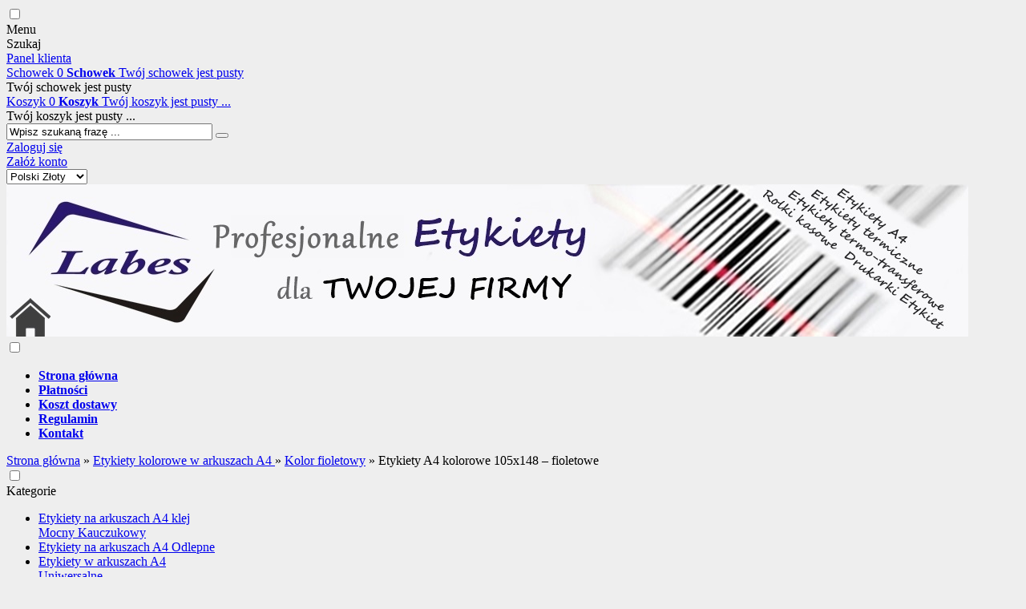

--- FILE ---
content_type: text/html; charset=utf-8
request_url: https://www.labes.pl/etykiety-a4-kolorowe-105x148-fioletowe-p-951.html
body_size: 10212
content:
<!DOCTYPE HTML>
<html lang="pl">
<head>
    <meta charset="utf-8" />
    <title>Etykiety A4 kolorowe 105x148 – fioletowe</title>
    <meta name="keywords" content="Etykiety A4 kolorowe 105x148 – fioletowe" />
    <meta name="description" content="Etykiety A4 fioletowe rozmiar - 105 x 148 mm Typ drukarki: Laserowa, Kolorowa Laserowa, Atramentowa, Kopiarka Zastosowanie: Uniwersalne, Adresowanie, Organizowanie, Znakowanie Rodzaj kleju: Trwały Kolor: fioletowy matowy Wymiar etykiety: 105 x 148 mm" />
    <meta name="robots" content="index,follow" />  
    
    <meta name="viewport" content="width=device-width, initial-scale=1.0" />

    <meta property="og:title" content="Etykiety A4 kolorowe 105x148 – fioletowe" />
<meta property="og:description" content="Etykiety A4 fioletowe rozmiar - 105 x 148 mm Typ drukarki: Laserowa, Kolorowa Laserowa, Atramentowa, Kopiarka Zastosowanie: Uniwersalne, Adresowanie, Organizowanie, Znakowanie Rodzaj kleju: Trwały Kolor: fioletowy matowy Wymiar etykiety: 105 x 148 mm" />
<meta property="og:type" content="product" />
<meta property="og:url" content="https://www.labes.pl/etykiety-a4-kolorowe-105x148-fioletowe-p-951.html" />
<meta property="og:image" content="https://www.labes.pl/images/A4/105x148/watermark/wpx_b9e9cc379ad16cb0e3060ed23059526b.JPG" />
<meta property="product:price:amount" content="43.57" />
<meta property="product:price:currency" content="PLN" />
<meta property="product:availability" content="in stock" />
<meta property="product:condition" content="new" />
<meta property="product:retailer_item_id" content="951" />


    <base href="https://www.labes.pl" />	

    <link rel="stylesheet" type="text/css" href="cache/Cache_CssSzablonPodstrony.css" />
    
    <script src="javascript/jquery.js"></script>
    <script src="javascript/skrypty.php"></script>    

    
    
    
    <script src="javascript/produkt.php"></script>
    
    <meta name="google-site-verification" content="google-site-verification=iDo91AqZ_plT5flA3WZmuu4FM4AxufkEJLBGbtaMhLA" />

    <script>
(function(i,s,o,g,r,a,m){i['GoogleAnalyticsObject']=r;i[r]=i[r]||function(){(i[r].q=i[r].q||[]).push(arguments)},i[r].l=1*new Date();a=s.createElement(o),m=s.getElementsByTagName(o)[0];a.async=1;a.src=g;m.parentNode.insertBefore(a,m)})(window,document,'script','//www.google-analytics.com/analytics.js','ga');
ga('create', 'UA-28355913-1', 'auto');
ga('require', 'displayfeatures');
ga('send', 'pageview');
</script>

    
    
    <link rel="canonical" href="https://www.labes.pl/etykiety-a4-kolorowe-105x148-fioletowe-p-951.html" />
    
    
    
    
    
    
    
    
    
    
    
    <style>#LewaKolumna{width:270px} #SrodekKolumna{width:calc(100% - 270px)} @media only screen and (min-width:1600px){#Strona,.Strona{width:1500px} }</style>
    
</head>

<body style="background:#eeeeee">


<div class="CalaStrona">

    
    
    
    <div class="SklepNaglowek">
      
        <div class="Strona">
        
            <div class="SzybkieLinki SzybkieLinkiBrak">
        
                
                
            </div>

            <div class="SzukanieKoszyk">
            
                <div class="NawigacjaSzukanie">
                
                    <input class="SzukajMenuCheckbox CheckboxNawigacja" type="checkbox" id="SzukajMenuCheckbox" />
                            
                    <div class="IkonyNawigacja">

                        <div class="MenuNaglowek IkonaNawigacjiMenu" id="IkonaWysuwaniaMenu">
                        
                            <label class="SzukajMenuLabel" for="MenuMobilneCheckbox"> 
                        
                                <span class="IkonaNaglowek">
                                
                                    <span class="PozycjaIkonka" title="Menu">Menu</span>

                                </span>

                            </label>
                        
                        </div>
                                  
                        <div class="SzukajNaglowek IkonaNawigacjiMenu">

                            <label class="SzukajMenuLabel" for="SzukajMenuCheckbox">                
                        
                                <span class="IkonaNaglowek">
                                
                                    <span class="PozycjaIkonka" title="Szukaj">Szukaj</span>

                                </span>

                            </label>
                        
                        </div>
                        
                                                        
                            <div class="LogowanieNaglowek IkonaNawigacjiMenu">
                            
                                <a href="https://www.labes.pl/panel-klienta.html" rel="nofollow" class="IkonaNaglowek">
                                
                                    <span class="PozycjaIkonka" title="Panel klienta">Panel klienta</span>
                                    
                                </a>

                            </div>
                                
                         
                        
                                            
                                            
                        <div id="Schowek" class="IkonaNawigacjiMenu">

                            <a class="SchowekNaglowek IkonaNaglowek" href="https://www.labes.pl/schowek.html">
                            
                                <span class="PozycjaIkonka" title="Schowek">Schowek</span>
                                
                                <span class="PozycjaIlosc">0</span>
                                
                                <span class="ZawartoscSchowka">
                                
                                    <strong>Schowek</strong>
                                    
                                                                        
                                    Twój schowek jest pusty
                                    
                                                                        
                                </span>
                                    
                            </a>
                            
                            <div class="SchowekRozwijany">
                            
                                <div class="RozwinietaWersja">
    
              <div class="PustyKoszykSchowek">Twój schowek jest pusty</div>
        
          </div>

                            </div> 
                            
                        </div>  

                               

                        <div id="Koszyk" class="IkonaNawigacjiMenu">

                            <a class="KoszykNaglowek IkonaNaglowek" href="https://www.labes.pl/koszyk.html">
                                
                                <span class="PozycjaIkonka" title="Koszyk">Koszyk</span>
                                
                                <span class="PozycjaIlosc">0</span>

                                <span class="ZawartoscKoszyka">
                                
                                    <strong>Koszyk</strong>
                                    
                                                                        
                                    Twój koszyk jest pusty ...
                                    
                                                                        
                                </span>
                            
                            </a>

                            <div class="KoszykRozwijany">
                            
                                <div class="RozwinietaWersja">
 
            <div class="PustyKoszykSchowek">Twój koszyk jest pusty ...</div>
        
          </div>

                            </div>                      

                        </div>        

                    </div>

                    <form onsubmit="return sprSzukaj(this,'InSzukaj')" method="post" action="szukaj.html" class="Wyszukiwanie">
                    
                        <div class="KontenterWyszukiwania">
                    
                            <div class="RamkaSzukania">
                                                                
                                <input id="InSzukaj" type="text" name="szukaj" size="30" value="Wpisz szukaną frazę ..." />
                                <button id="ButSzukaj" type="submit"></button>
                                <input type="hidden" name="postget" value="tak" />
                        
                                <div class="cl"></div>
                                
                                <div id="Podpowiedzi"></div>
                        
                            </div>

                        </div>

                    </form> 

                </div>
                
                <div class="KontaktWalutaJezyk">
                    
                    
                    <div class="KontoJezykWaluta">
                    
                                        
                                                
                            <div class="NaglowekKonto"> 
                        
                                <div><a href="https://www.labes.pl/logowanie.html" rel="nofollow">Zaloguj się</a></div>
                                <div><a href="https://www.labes.pl/rejestracja.html" rel="nofollow">Załóż konto</a></div>
                                
                            </div>
                            
                                            
                                                
                        <div class="NaglowekZmianaJezykaWaluty">
                        
                                                        
                                                        
                            <div class="ZmianaWaluty">
                    
                                <div><select name="waluta" id="WybierzWalute" aria-label="Waluta"><option value="1" selected="selected">Polski Złoty</option><option value="2">Euro</option><option value="3">Dolar</option><option value="4">Funt brytyjski</option></select></div>
                                              
                            </div>     

                                                    
                        </div>
                        
                                                
                    </div>

                </div>

            </div>
            
            <div class="Logo">
            
                <a id="LinkLogo" href="https://www.labes.pl"><img class="no-lazy" src="images/naglowki/Baner Labes.jpg" width="1200" height="190" alt="Labes" /></a>
                
            </div>
            
        </div>

    </div>

    <input class="MenuMobilneCheckbox CheckboxNawigacja" type="checkbox" id="MenuMobilneCheckbox" />
    
    <div class="GorneMenuKontener">

        <div class="GorneMenuTlo">

            <div class="Strona">

                <label for="MenuMobilneCheckbox" id="IkonaZwinieciaMenu" aria-label="Zamknij"></label>
                <div class="TloZwinieciaMenu" onclick="$('#MenuMobilneCheckbox').prop('checked', !$('#MenuMobilneCheckbox').prop('checked'))"></div>

                <div class="GorneMenu">
                
                    <ul class="GlowneGorneMenu" role="menubar"><li role="menuitem"><div><a  href="https://www.labes.pl/"><b data-hover="Strona główna">Strona główna</b></a></div></li><li data-id="1" id="MenuPozycja-1" role="menuitem"><div><a    href="https://www.labes.pl/platnosci-pm-19.html"><b data-hover="Płatności">Płatności</b></a></div></li><li data-id="2" id="MenuPozycja-2" role="menuitem"><div><a    href="https://www.labes.pl/koszt-dostawy-pm-30.html"><b data-hover="Koszt dostawy">Koszt dostawy</b></a></div></li><li data-id="3" id="MenuPozycja-3" role="menuitem"><div><a    href="https://www.labes.pl/regulamin-pm-11.html"><b data-hover="Regulamin">Regulamin</b></a></div></li><li data-id="4" id="MenuPozycja-4" role="menuitem"><div><a  href="https://www.labes.pl/kontakt-f-1.html"><b data-hover="Kontakt">Kontakt</b></a></div></li></ul>
                    
                </div>
                
            </div>
            
        </div>
        
    </div>
            
    

    <div class="Strona">

        <div id="Nawigacja" itemscope itemtype="http://schema.org/BreadcrumbList">
        
            <span itemprop="itemListElement" itemscope itemtype="http://schema.org/ListItem"><a href="https://www.labes.pl" class="NawigacjaLink" itemprop="item"><span itemprop="name">Strona główna</span></a><meta itemprop="position" content="1" /></span><span class="Nawigacja"> » </span><span itemprop="itemListElement" itemscope itemtype="http://schema.org/ListItem"><a href="https://www.labes.pl/etykiety-kolorowe-w-arkuszach-a4-c-4.html" class="NawigacjaLink" itemprop="item"><span itemprop="name">Etykiety kolorowe w arkuszach A4 </span></a><meta itemprop="position" content="2" /></span><span class="Nawigacja"> » </span><span itemprop="itemListElement" itemscope itemtype="http://schema.org/ListItem"><a href="https://www.labes.pl/kolor-fioletowy-c-20.html" class="NawigacjaLink" itemprop="item"><span itemprop="name">Kolor fioletowy</span></a><meta itemprop="position" content="3" /></span><span class="Nawigacja"> » </span><span class="OstatniaNawigacja"><span itemprop="name">Etykiety A4 kolorowe 105x148 – fioletowe</span><meta itemprop="position" content="4" /></span>
            
        </div>

    </div>    

    

    <div class="cl"></div>

    
        <div class="Strona">
        
    
        <div class="KolumnyKontener">

                        
            <div id="LewaKolumna">
            
                <div class="LewaKolumnaPrzerwa">
            
                    



<div class="CalyBoxKategorie">

    <input class="CheckboxNawigacja CheckboxNawigacja" type="checkbox" id="CalyBoxCheckbox-75" />

        
        <div class="BoxNaglowekKategorie">
        
            <label for="CalyBoxCheckbox-75"> 
            
                Kategorie
                
            </label>
            
        </div>
        
    
    

    <div class="BoxKategorie BoxZawartosc">
    
        <div class="BoxOdstep">
        
            <ul><li><div><a href="https://www.labes.pl/etykiety-na-arkuszach-a4-klej-mocny-kauczukowy-c-21.html">Etykiety na arkuszach A4 klej Mocny Kauczukowy</a></div></li>
<li><div><a href="https://www.labes.pl/etykiety-na-arkuszach-a4-odlepne-c-18.html">Etykiety na arkuszach A4 Odlepne</a></div></li>
<li><div><a href="https://www.labes.pl/etykiety-w-arkuszach-a4-uniwersalne-c-2.html">Etykiety w arkuszach A4 Uniwersalne</a></div></li>
<li><div><a href="https://www.labes.pl/etykiety-w-arkuszach-a4-do-drukarek-atramentowych-polysk-c-3.html">Etykiety w arkuszach A4 do drukarek atramentowych POŁYSK</a></div></li>
<li><div><a class="Aktywna" href="https://www.labes.pl/etykiety-kolorowe-w-arkuszach-a4-c-4.html">Etykiety kolorowe w arkuszach A4 </a></div><ul><li><div><a href="https://www.labes.pl/kolor-zolty-fluor-c-13.html">Kolor żółty FLUOR</a></div></li>
<li><div><a href="https://www.labes.pl/kolor-zielony-fluor-c-14.html">Kolor zielony FLUOR</a></div></li>
<li><div><a href="https://www.labes.pl/kolor-rozowy-fluor-c-19.html">Kolor różowy FLUOR</a></div></li>
<li><div><a href="https://www.labes.pl/kolor-pomaranczowy-fluor-c-15.html">Kolor pomarańczowy FLUOR</a></div></li>
<li><div><a href="https://www.labes.pl/kolor-czerwony-fluor-c-12.html">Kolor czerwony FLUOR</a></div></li>
<li><div><a href="https://www.labes.pl/kolor-niebieski-c-16.html">Kolor niebieski</a></div></li>
<li><div><a class="Aktywna" href="https://www.labes.pl/kolor-fioletowy-c-20.html">Kolor fioletowy</a></div></li>
</ul></li>
<li><div><a href="https://www.labes.pl/etykiety-termiczne-c-5.html">Etykiety termiczne</a></div></li>
<li><div><a href="https://www.labes.pl/etykiety-termiczne-klej-usuwalny-c-11.html">Etykiety termiczne Klej usuwalny</a></div></li>
<li><div><a href="https://www.labes.pl/etykiety-termiczne-kolorowe-c-22.html">Etykiety termiczne KOLOROWE</a></div></li>
<li><div><a href="https://www.labes.pl/etykiety-termo-transferowe-c-6.html">Etykiety termo-transferowe</a></div></li>
<li><div><a href="https://www.labes.pl/etykiety-termo-transferowe-kolorowe-c-23.html">Etykiety termo-transferowe KOLOROWE</a></div></li>
<li><div><a href="https://www.labes.pl/tasmy-termo-transferowe-c-17.html">Taśmy termo-transferowe</a></div></li>
<li><div><a href="https://www.labes.pl/etykiety-do-drukarek-atramentowych-c-9.html">Etykiety do drukarek Atramentowych</a></div></li>
<li><div><a href="https://www.labes.pl/etykiety-foliowe-c-10.html">Etykiety foliowe</a></div></li>
<li><div><a href="https://www.labes.pl/rolki-kasowe-c-7.html">Rolki kasowe</a></div></li>
<li><a  href="https://www.labes.pl/nowosci.html">Nowości</a></li><li><a  href="https://www.labes.pl/promocje.html">Promocje</a></li><li><a  href="https://www.labes.pl/polecane.html">Produkty polecane</a></li><li><a  href="https://www.labes.pl/hity.html">Hity w naszym sklepie</a></li></ul>
            
        </div>
        
    </div>
    
</div>

<div class="CalyBox">
  
    

    <input class="CheckboxNawigacja CheckboxNawigacja" type="checkbox" id="CalyBoxCheckbox-79" />

        
        <div class="BoxNaglowek">
        
            <label for="CalyBoxCheckbox-79"> 
            
                Dostępne metody płatności
                
            </label>
            
        </div>
        
    
    

    <div class="BoxTresc BoxZawartosc">
    
        <div class="BoxOdstep">
        
            <div class="FormatEdytor"><div style="text-align:center"><img loading="lazy" alt="alt" height="70" src="/images/platnosci/blik.png" width="150" /></div><div style="clear:both"></div></div>
            
        </div>
        
    </div>
    
</div>

<div class="CalyBox">
  
    

    <input class="CheckboxNawigacja CheckboxNawigacja" type="checkbox" id="CalyBoxCheckbox-80" />

    
    

    <div class="BoxTresc BoxZawartosc">
    
        <div class="BoxOdstep">
        
            <div class="FormatEdytor"><div style="text-align:center"><img loading="lazy" alt="alt" height="73" src="/images/platnosci/imoje.png" width="150" /></div><div style="clear:both"></div></div>
            
        </div>
        
    </div>
    
</div>

<div class="CalyBox">
  
    

    <input class="CheckboxNawigacja CheckboxNawigacja" type="checkbox" id="CalyBoxCheckbox-84" />

    
    

    <div class="BoxTresc BoxZawartosc">
    
        <div class="BoxOdstep">
        
            <div class="FormatEdytor"><div style="text-align:center"><img loading="lazy" alt="alt" height="58" src="/images/platnosci/przelewy24.png" width="150" /></div>
 <div style="clear:both"></div></div>
            
        </div>
        
    </div>
    
</div>

<div class="CalyBox">
  
    

    <input class="CheckboxNawigacja CheckboxNawigacja" type="checkbox" id="CalyBoxCheckbox-82" />

    
    

    <div class="BoxTresc BoxZawartosc">
    
        <div class="BoxOdstep">
        
            <div class="FormatEdytor"><div style="text-align:center"><img loading="lazy" alt="alt" height="40" src="/images/platnosci/paypal.png" width="150" /></div>
 <div style="clear:both"></div></div>
            
        </div>
        
    </div>
    
</div>

<div class="CalyBox">
  
    

    <input class="CheckboxNawigacja CheckboxNawigacja" type="checkbox" id="CalyBoxCheckbox-83" />

    
    

    <div class="BoxTresc BoxZawartosc">
    
        <div class="BoxOdstep">
        
            <div class="FormatEdytor"><div style="text-align:center"><img loading="lazy" alt="alt" height="57" src="/images/platnosci/paypo.png" width="227" /></div>
 <div style="clear:both"></div></div>
            
        </div>
        
    </div>
    
</div>
                    
                </div>
                
            </div>
            
                                
            
            <div id="SrodekKolumna">
            
                

                





<div id="fb-root"></div><script>(function(d, s, id) { var js, fjs = d.getElementsByTagName(s)[0]; if (d.getElementById(id)) return; js = d.createElement(s); js.id = id; js.src = "https://connect.facebook.net/pl_PL/all.js#xfbml=1&version=v2.8"; fjs.parentNode.insertBefore(js, fjs); }(document, 'script', 'facebook-jssdk'));</script>




<section id="RamkaProduktu" itemscope itemtype="https://schema.org/Product">

    <div id="KartaProduktu">
    
        

        <div id="ZdjeciaProduktu" style="width:410px">
        
            <div class="ZdjeciaKontener" style="width:350px">
            
                

                <div id="ZdjeciaDuze">
                
                    <a data-jbox-image="galeria" id="DuzeFoto1" class="PodmianaFotoCech" href="https://www.labes.pl/images/A4/105x148/watermark/wpx_b9e9cc379ad16cb0e3060ed23059526b.JPG" title="Etykiety A4 kolorowe 105x148 – fioletowe" data-caption="Etykiety A4 kolorowe 105x148 – fioletowe"><img src="images/A4/105x148/watermark/350wpx_b9e9cc379ad16cb0e3060ed23059526b.JPG" width="350" height="350" itemprop="image" data-zoom-image="images/A4/105x148/watermark/wpx_b9e9cc379ad16cb0e3060ed23059526b.JPG" class="FotoZoom no-lazy" alt="Etykiety A4 kolorowe 105x148 – fioletowe" title="Etykiety A4 kolorowe 105x148 – fioletowe" /></a><a data-jbox-image="galeria" id="DuzeFoto2" href="https://www.labes.pl/images/A4/watermark/wpx_4e84d44f75a44a3b77d29dd32e996e1b.png" title="Etykiety A4 kolorowe 105x148 – fioletowe" data-caption="Etykiety A4 kolorowe 105x148 – fioletowe"><img loading="lazy" src="images/A4/watermark/350wpx_4e84d44f75a44a3b77d29dd32e996e1b.png" width="350" height="350" itemprop="image" data-zoom-image="images/A4/watermark/wpx_4e84d44f75a44a3b77d29dd32e996e1b.png" class="FotoZoom" alt="Etykiety A4 kolorowe 105x148 – fioletowe" title="Etykiety A4 kolorowe 105x148 – fioletowe" /></a><a data-jbox-image="galeria" id="DuzeFoto3" href="https://www.labes.pl/images/A4/watermark/wpx_da113534c7a0b79dc15c12e12a0de82e.png" title="Etykiety A4 kolorowe 105x148 – fioletowe" data-caption="Etykiety A4 kolorowe 105x148 – fioletowe"><img loading="lazy" src="images/A4/watermark/350wpx_da113534c7a0b79dc15c12e12a0de82e.png" width="350" height="350" itemprop="image" data-zoom-image="images/A4/watermark/wpx_da113534c7a0b79dc15c12e12a0de82e.png" class="FotoZoom" alt="Etykiety A4 kolorowe 105x148 – fioletowe" title="Etykiety A4 kolorowe 105x148 – fioletowe" /></a>
                        
                </div>
                
                
                
                <div class="DodatkoweZdjecia">    
                            
                    <div><img src="images/A4/105x148/watermark/90wpx_b9e9cc379ad16cb0e3060ed23059526b.JPG" width="90" height="90" id="Foto1" class="PodmianaFotoCechMini no-lazy" alt="Etykiety A4 kolorowe 105x148 – fioletowe" title="Etykiety A4 kolorowe 105x148 – fioletowe" /></div><div><img loading="lazy" src="images/A4/watermark/90wpx_4e84d44f75a44a3b77d29dd32e996e1b.png" width="90" height="90" id="Foto2" alt="Etykiety A4 kolorowe 105x148 – fioletowe" title="Etykiety A4 kolorowe 105x148 – fioletowe" /></div><div><img loading="lazy" src="images/A4/watermark/90wpx_da113534c7a0b79dc15c12e12a0de82e.png" width="90" height="90" id="Foto3" alt="Etykiety A4 kolorowe 105x148 – fioletowe" title="Etykiety A4 kolorowe 105x148 – fioletowe" /></div>
                    
                </div>
                
            </div>
            
        </div>
        
        <div id="InformacjeProduktu" style="width:calc(100% - 410px)">
        
            
        
            <div class="Ikonki">
                
            </div>
            
            
        
            <div class="NazwaProducent">
            
                <h1 itemprop="name">Etykiety A4 kolorowe 105x148 – fioletowe</h1>
                
                <meta itemprop="productID" content="951" />
                
                            
            </div>

            
            

            
            
                            
            
            
                        
             
            
            
                        
                        
            
            

            <div class="ListaOpisy">

                                
                        

                                
                            
                <p id="NrKatalogowy" class="TbPoz">
                    <span>Numer katalogowy:</span> <strong itemprop="mpn">EA4105x148fioletowe</strong>
                </p>
                                
                
                  
                <p id="StanMagazynowy" class="TbPoz">
                    <span>Stan magazynowy:</span> <strong><span class="MagazynIlosc" style="--ilosc: 5.0;"></span></strong>
                </p>
                                
                                
                 
                
                 

                 

                                 
                
                
                
                
                
                                        
                    <p id="poleDodatkowe_2" class="TbPoz TbPozPoleDodatkowe">
                        <span class="TbPozPoleDodatkoweNazwa">W opakowaniu:</span> <strong>100 Arkuszy</strong>
                    </p>
                    
                                        
                
            </div>
            
            
            
            <form action="/" method="post" id="FormKartaProduktu" class="cmxform" autocomplete="off" > 
            
                
            
                      
                
                
                
                
                 

                                
                    <div class="SekcjaCen">
                        <div class="CenyProduktu" itemprop="offers" itemscope itemtype="https://schema.org/Offer">
                        
                                                        
                            
                            
                            

                                                        
                                <p id="CenaGlownaProduktuBrutto" >
                                    Cena brutto: <strong><span itemprop="price" content="43.57">43,57 zł</span></strong> 
                                </p>
                                
                                <p id="CenaGlownaProduktuNetto">
                                    Cena netto: <strong>35,42 zł</strong>
                                </p>     
                                
                            
                                                        
                            <p id="CenaKaucja" style="display:none">
                            
                                + kaucja <strong></strong>
                                
                            </p>                            
                            
                            
                            
                            
                                               
                            
                            
                            
                                                        
                            
                            
                                     

                            <div id="ProduktZegar" style="display:none">
                            
                                <div class="Odliczanie"><span id="sekundy_karta_951"></span>pozostało tylko do końca promocji !!</div>
                                

                            </div>

                            
                            
                                                        
                             
                            
                                                        
            
                            
                            <div id="PlatnosciRatalne"></div>
                            
                            
                            
                            <meta itemprop="priceCurrency" content="PLN" />
                            <meta itemprop="availability" content="https://schema.org/InStock" />
                            <meta itemprop="itemCondition" content="NewCondition" />
                            <meta itemprop="url" content="https://www.labes.pl/etykiety-a4-kolorowe-105x148-fioletowe-p-951.html" />
                            <meta itemprop="priceValidUntil" content="2080-01-01" />
                            <div itemprop="hasMerchantReturnPolicy" itemtype="https://schema.org/MerchantReturnPolicy" itemscope>
  <meta itemprop="applicableCountry" content="PL" />
  <meta itemprop="returnPolicyCategory" content="https://schema.org/MerchantReturnFiniteReturnWindow" />
  <meta itemprop="merchantReturnDays" content="14" />
  <meta itemprop="returnMethod" content="https://schema.org/ReturnByMail" />
  <meta itemprop="returnFees" content="https://schema.org/FreeReturn" />
</div>

                            <div itemprop="shippingDetails" itemtype="https://schema.org/OfferShippingDetails" itemscope>
  <div itemprop="shippingDestination" itemtype="https://schema.org/DefinedRegion" itemscope>
    <meta itemprop="addressCountry" content="PL" />
  </div>
  <div itemprop="deliveryTime" itemtype="https://schema.org/ShippingDeliveryTime" itemscope>
     <div itemprop="handlingTime" itemtype="https://schema.org/QuantitativeValue" itemscope>
        <meta itemprop="unitCode" content="d" />
        <meta itemprop="minValue" content="1" />
        <meta itemprop="maxValue" content="10" />
     </div>
     <div itemprop="transitTime" itemtype="https://schema.org/QuantitativeValue" itemscope>
        <meta itemprop="unitCode" content="d" />
        <meta itemprop="minValue" content="1" />
        <meta itemprop="maxValue" content="3" />
     </div>
  </div>
</div>

                            <meta itemprop="shipsFromCountry" content="PL" />
                            
                                                        
                            <div itemprop="weight" itemscope itemtype="https://schema.org/QuantitativeValue">
                              <meta itemprop="value" content="1.0000" />
                              <meta itemprop="unitCode" content="KGM" />
                            </div>        
                            
                                                        
                        </div>

                        
                        
                        <div class="Przyciski">

                            <div id="PrzyciskKupowania" >
                            
                                <div class="PrzyciskIlosc">
                                
                                    <div class="PoleIlosciKoszyka">Ilość:<div class="PoleIlosc"><span class="minus">-</span><input type="number" lang="en_EN" pattern="[0-9]+([\.][0-9]+)?" step="1" id="ilosc_11753_951" value="1" min="1" onchange="SprIlosc(this,1,1,'11753_951','0')" name="ilosc" aria-label="Ilość" /><span class="plus">+</span></div>szt.</div>

                                    <div class="PolePrzyciskiKoszyka"><span class="DoKoszykaKartaProduktu" role="button" tabindex="0" onclick="return DoKoszyka('11753_951','dodaj',0,0)" aria-label="Dodaj do koszyka Etykiety A4 kolorowe 105x148 – fioletowe" title="Dodaj do koszyka Etykiety A4 kolorowe 105x148 – fioletowe">Dodaj do koszyka</span></div>
                                
                                </div>
                                
                                
                                                                
                                                                
                                
                                
                                
                                <p id="ZakupPrzezAllegro">
                                
                                    
                                    
                                </p>

                            </div>
                            
                            
                            
                            <p id="InfoNiedostepny" class="miganieSek" style="display:none">
                            
                                <span class="Info">Chwilowo niedostępny</span>
                                
                                                                
                            </p>
                            
                            
                            
                            <p id="PrzyciskSchowek" class="KartaSchowekDoDodania">
                                <span class="ToolTip" onclick="DoSchowka(951)" title="dodaj do schowka">dodaj do schowka</span>
                            </p>
                            
                        </div>
                        
                    </div>

                                
                
                
                                
                
                
                <div>
                    <input id="InputCenaKoncowaBrutto" value="43.57" type="hidden" />
                    <input id="InputWybraneCechy_11753_951" value="" type="hidden" />
                    <input id="CenaPunkty" value="0" type="hidden" />
                    <input id="parametry" value="11753_951;43.57;35.42;;0.00" type="hidden" />                    
                    <input id="parametryLukas" value="" type="hidden" />
                    <input id="parametrySantander" value="" type="hidden" />
                    <input id="parametryMbank" value="" type="hidden" />
                    <input id="parametryComfino" value="" type="hidden" />
                    <input id="parametryIleasing" value="" type="hidden" />
                    <input id="parametryIraty" value="" type="hidden" />
                    <input id="parametryLeaselink" value="" type="hidden" />
                    <input id="parametryPayURaty" value="" type="hidden" />
                    <input id="parametryBgz" value="" type="hidden" />
                </div>
                
            </form>

            
            
            <div style="display:none">
            
                <p id="InformacjaPunkty" class="InformacjaOk">
                    
                </p>
                
            </div>
            
            
            
                        
            

                        
            
                               
        </div>

    </div>
    
    
    
        
    
        <ul id="PodzielSie">            
                        <li><a class="wykop" href="https://www.wykop.pl/dodaj/link/?url=https%3A%2F%2Fwww.labes.pl%2Fetykiety-a4-kolorowe-105x148-fioletowe-p-951.html&amp;title=Etykiety+A4+kolorowe+105x148+%E2%80%93+fioletowe" rel="nofollow" title="Poinformuj o tym produkcie na Wykop.pl"></a></li> 
                                    <li><a class="linkedin" href="https://www.linkedin.com/shareArticle?mini=true&amp;url=https%3A%2F%2Fwww.labes.pl%2Fetykiety-a4-kolorowe-105x148-fioletowe-p-951.html&amp;title=Etykiety+A4+kolorowe+105x148+%E2%80%93+fioletowe" rel="nofollow" title="Poinformuj o tym produkcie na LinkedIn"></a></li>
                                    
            <li><a class="pinterest" href="https://pinterest.com/pin/create/button/?url=https%3A%2F%2Fwww.labes.pl%2Fetykiety-a4-kolorowe-105x148-fioletowe-p-951.html&amp;media=https%3A%2F%2Fwww.labes.pl%2Fimages%2FA4%2F105x148%2Fwatermark%2Fwpx_b9e9cc379ad16cb0e3060ed23059526b.JPG&amp;description=Etykiety+A4+kolorowe+105x148+%E2%80%93+fioletowe" rel="nofollow" title="Poinformuj o tym produkcie na Pinterest"></a></li>
                                    
            <li><a class="twitter" href="https://twitter.com/share?url=https%3A%2F%2Fwww.labes.pl%2Fetykiety-a4-kolorowe-105x148-fioletowe-p-951.html&amp;text=Etykiety+A4+kolorowe+105x148+%E2%80%93+fioletowe" rel="nofollow" title="Poinformuj o tym produkcie na Twitter"></a></li>
                                    
            <li><a class="facebook" href="https://www.facebook.com/sharer/sharer.php?u=https%3A%2F%2Fwww.labes.pl%2Fetykiety-a4-kolorowe-105x148-fioletowe-p-951.html" rel="nofollow" title="Poinformuj o tym produkcie na Facebook"></a></li>
                    </ul>   

        <div class="cl"></div>
            
        
    
        
    <div id="GlowneLinkiProduktu" >
        
        <a class="ZapytanieProdukt" href="https://www.labes.pl/zapytanie-o-produkt-produkt-f-2.html/produkt=951" rel="nofollow">Zapytaj o produkt</a>
        
        <a class="PolecProdukt" href="https://www.labes.pl/polec-znajomemu-produkt-f-3.html/produkt=951" rel="nofollow">Poleć znajomemu</a>
        
        
        
        <a class="LinkPDF" href="https://www.labes.pl/etykiety-a4-kolorowe-105x148-fioletowe-kartapdf-951.html">Specyfikacja PDF</a>
        
    </div>
    
    
    
    
    <div id="ZakladkiProduktu">
    
        <div id="TloZakladek">
        
            <ul id="Zakladki">
            
                
                <li id="z_opis" class="aktywna">Opis produktu</li>
                
                
                                
                
                            
                
                
                                  
                
                
                                
                
                 

                
                
                
                   

                
                   
                
                
                                   

                
                                
                
                                
            </ul>
            
            <div class="cl"></div>
            
        </div>

        <div id="TresciZakladek">
        
            
            <div class="widoczna tz_opis GlownyOpisProduktu"  itemprop="description">
            
                <div class="FormatEdytor"><span style="font-size:14px "><strong><big>Etykiety A4 fioletowe rozmiar - 105 x 148 mm</big></strong></span><ul>	<li><span style="font-size:14px ">Typ drukarki: Laserowa, Kolorowa Laserowa, Atramentowa, Kopiarka</span></li>	<li><span style="font-size:14px ">Zastosowanie: Uniwersalne, Adresowanie, Organizowanie, Znakowanie</span></li>	<li><span style="font-size:14px ">Rodzaj kleju: Trwały</span></li>	<li><span style="font-size:14px ">Kolor: fioletowy matowy</span></li>	<li><span style="font-size:14px ">Wymiar etykiety: 105 x 148 mm</span></li>	<li><span style="font-size:14px ">Materiał: Papier</span></li>	<li><span style="font-size:14px ">Arkuszy / opakowanie: 100</span></li>	<li><span style="font-size:14px ">Etykiet / arkusz: 4</span></li>	<li><span style="font-size:14px ">Etykiet / opakowanie: 400</span></li>	<li><span style="font-size:14px ">Kształt: Prostokątny</span></li></ul></div>
                
                
                
                
                
                
                
            </div>

            
                
            
            
                     

            
                         

            
            
            
                        
            
             

            
                

            
                 

            
                         

            

                        
            
                          

        </div>
    
    </div>

</section>
    


<div class="PozostaleProdukty">

    

        
    
    
        
        <div class="StrNaglowek"><span>Klienci zakupili także</span></div>
        
        <div class="StrTresc"><div class="OknaRwd Kol-3 KolMobile-1 ListingWierszeKartaProduktuKontener"><div id="prd-887-346" class="Okno OknoRwd"><div class="ElementListingRamka"><div class="Foto"><a class="Zoom" href="https://www.labes.pl/etykiety-a4-kolorowe-105x148-niebieskie-p-346.html"><img loading="lazy" data-src-original="images/A4/105x148/watermark/250wpx_f0b20ba6660a00823bfd406abadc7a40.JPG" width="250" height="250" src="images/loader.gif" id="fot_71792_346" class="Zdjecie Reload" alt="Etykiety A4 kolorowe 105x148 – niebieskie" title="Etykiety A4 kolorowe 105x148 – niebieskie" /></a></div><div class="ProdCena"><h3><a href="https://www.labes.pl/etykiety-a4-kolorowe-105x148-niebieskie-p-346.html" title="Etykiety A4 kolorowe 105x148 – niebieskie">Etykiety A4 kolorowe 105x148 – niebieskie</a></h3><div class="ProduktCena"><span class="Cena"><em class="Brutto">43,57 zł <small>brutto</small></em><em class="Netto">35,42 zł <small>netto</small></em></span></div></div><div class="ZakupKontener"><div class="Zakup"><input type="number" id="ilosc_71792_346" value="1" class="InputIlosc" lang="en_EN" pattern="[0-9]+([\.][0-9]+)?" step="1" min="1" onchange="SprIlosc(this,1,1,'71792_346','0')" name="ilosc" aria-label="Ilość" /><em>szt.</em> <span class="DoKoszyka ToolTip" role="button" tabindex="0" onclick="return DoKoszyka('71792_346','dodaj',0,1)" aria-label="Dodaj do koszyka Etykiety A4 kolorowe 105x148 – niebieskie" title="Dodaj do koszyka Etykiety A4 kolorowe 105x148 – niebieskie">Do koszyka</span></div></div></div></div><div id="prd-647-269" class="Okno OknoRwd"><div class="ElementListingRamka"><div class="Foto"><a class="Zoom" href="https://www.labes.pl/etykiety-a4-kolorowe-105x74-czerwone-p-269.html"><img loading="lazy" data-src-original="images/A4/105x74/watermark/250wpx_571f342af94dcf260e835d6473686773.JPG" width="250" height="250" src="images/loader.gif" id="fot_25170_269" class="Zdjecie Reload" alt="Etykiety A4 kolorowe 105x74 – czerwone" title="Etykiety A4 kolorowe 105x74 – czerwone" /></a></div><div class="ProdCena"><h3><a href="https://www.labes.pl/etykiety-a4-kolorowe-105x74-czerwone-p-269.html" title="Etykiety A4 kolorowe 105x74 – czerwone">Etykiety A4 kolorowe 105x74 – czerwone</a></h3><div class="ProduktCena"><span class="Cena"><em class="Brutto">43,57 zł <small>brutto</small></em><em class="Netto">35,42 zł <small>netto</small></em></span></div></div><div class="ZakupKontener"><div class="Zakup"><input type="number" id="ilosc_25170_269" value="1" class="InputIlosc" lang="en_EN" pattern="[0-9]+([\.][0-9]+)?" step="1" min="1" onchange="SprIlosc(this,1,1,'25170_269','0')" name="ilosc" aria-label="Ilość" /><em>szt.</em> <span class="DoKoszyka ToolTip" role="button" tabindex="0" onclick="return DoKoszyka('25170_269','dodaj',0,1)" aria-label="Dodaj do koszyka Etykiety A4 kolorowe 105x74 – czerwone" title="Dodaj do koszyka Etykiety A4 kolorowe 105x74 – czerwone">Do koszyka</span></div></div></div></div><div id="prd-98-19" class="Okno OknoRwd"><div class="ElementListingRamka"><div class="Foto"><a class="Zoom" href="https://www.labes.pl/etykiety-w-arkuszach-a4-105x74-p-19.html"><img loading="lazy" data-src-original="images/A4/watermark/250wpx_aef068d105171abfff55d06126112425.jpg" width="250" height="250" src="images/loader.gif" id="fot_71533_19" class="Zdjecie Reload" alt="Etykiety w arkuszach A4 105x74" title="Etykiety w arkuszach A4 105x74" /></a></div><div class="ProdCena"><h3><a href="https://www.labes.pl/etykiety-w-arkuszach-a4-105x74-p-19.html" title="Etykiety w arkuszach A4 105x74">Etykiety w arkuszach A4 105x74</a></h3><div class="ProduktCena"><span class="Cena"><em class="Brutto">26,86 zł <small>brutto</small></em><em class="Netto">21,84 zł <small>netto</small></em></span></div></div><div class="ZakupKontener"><div class="Zakup"><input type="number" id="ilosc_71533_19" value="1" class="InputIlosc" lang="en_EN" pattern="[0-9]+([\.][0-9]+)?" step="1" min="1" onchange="SprIlosc(this,0,1,'71533_19','0')" name="ilosc" aria-label="Ilość" /><em>szt.</em> <span class="DoKoszyka ToolTip" role="button" tabindex="0" onclick="return DoKoszyka('71533_19','dodaj',0,1)" aria-label="Dodaj do koszyka Etykiety w arkuszach A4 105x74" title="Dodaj do koszyka Etykiety w arkuszach A4 105x74">Do koszyka</span></div></div></div></div><div id="prd-684-425" class="Okno OknoRwd"><div class="ElementListingRamka"><div class="Foto"><a class="Zoom" href="https://www.labes.pl/etykiety-a4-kolorowe-105x148-pomaranczowe-p-425.html"><img loading="lazy" data-src-original="images/A4/105x148/watermark/250wpx_a1abfd525721341a7d0e787dee3f8317.JPG" width="250" height="250" src="images/loader.gif" id="fot_36046_425" class="Zdjecie Reload" alt="Etykiety A4 kolorowe 105x148 – pomarańczowe" title="Etykiety A4 kolorowe 105x148 – pomarańczowe" /></a></div><div class="ProdCena"><h3><a href="https://www.labes.pl/etykiety-a4-kolorowe-105x148-pomaranczowe-p-425.html" title="Etykiety A4 kolorowe 105x148 – pomarańczowe">Etykiety A4 kolorowe 105x148 – pomarańczowe</a></h3><div class="ProduktCena"><span class="Cena"><em class="Brutto">43,57 zł <small>brutto</small></em><em class="Netto">35,42 zł <small>netto</small></em></span></div></div><div class="ZakupKontener"><div class="Zakup"><input type="number" id="ilosc_36046_425" value="1" class="InputIlosc" lang="en_EN" pattern="[0-9]+([\.][0-9]+)?" step="1" min="1" onchange="SprIlosc(this,1,1,'36046_425','0')" name="ilosc" aria-label="Ilość" /><em>szt.</em> <span class="DoKoszyka ToolTip" role="button" tabindex="0" onclick="return DoKoszyka('36046_425','dodaj',0,1)" aria-label="Dodaj do koszyka Etykiety A4 kolorowe 105x148 – pomarańczowe" title="Dodaj do koszyka Etykiety A4 kolorowe 105x148 – pomarańczowe">Do koszyka</span></div></div></div></div><div id="prd-595-348" class="Okno OknoRwd"><div class="ElementListingRamka"><div class="Foto"><a class="Zoom" href="https://www.labes.pl/etykiety-a4-kolorowe-105x74-niebieskie-p-348.html"><img loading="lazy" data-src-original="images/A4/105x74/watermark/250wpx_4373b93786e99973b0651ac1c52e21b3.JPG" width="250" height="250" src="images/loader.gif" id="fot_96647_348" class="Zdjecie Reload" alt="Etykiety A4 kolorowe 105x74 – niebieskie" title="Etykiety A4 kolorowe 105x74 – niebieskie" /></a></div><div class="ProdCena"><h3><a href="https://www.labes.pl/etykiety-a4-kolorowe-105x74-niebieskie-p-348.html" title="Etykiety A4 kolorowe 105x74 – niebieskie">Etykiety A4 kolorowe 105x74 – niebieskie</a></h3><div class="ProduktCena"><span class="Cena"><em class="Brutto">43,57 zł <small>brutto</small></em><em class="Netto">35,42 zł <small>netto</small></em></span></div></div><div class="ZakupKontener"><div class="Zakup"><input type="number" id="ilosc_96647_348" value="1" class="InputIlosc" lang="en_EN" pattern="[0-9]+([\.][0-9]+)?" step="1" min="1" onchange="SprIlosc(this,1,1,'96647_348','0')" name="ilosc" aria-label="Ilość" /><em>szt.</em> <span class="DoKoszyka ToolTip" role="button" tabindex="0" onclick="return DoKoszyka('96647_348','dodaj',0,1)" aria-label="Dodaj do koszyka Etykiety A4 kolorowe 105x74 – niebieskie" title="Dodaj do koszyka Etykiety A4 kolorowe 105x74 – niebieskie">Do koszyka</span></div></div></div></div></div><div class="cl"></div></div>

        
    
    
        
        <div class="StrNaglowek"><span>Pozostałe produkty z kategorii</span></div>
        
        <div class="StrTresc"><div class="OknaRwd Kol-3 KolMobile-1 ListingWierszeKartaProduktuKontener"><div id="prd-673-996" class="Okno OknoRwd"><div class="ElementListingRamka"><div class="Foto"><a class="Zoom" href="https://www.labes.pl/etykiety-a4-kolorowe-35x49-5-fioletowe-p-996.html"><img loading="lazy" data-src-original="images/A4/35x49,5/watermark/250wpx_a621235422c2f915103c1b57d99845de.JPG" width="250" height="250" src="images/loader.gif" id="fot_28983_996" class="Zdjecie Reload" alt="Etykiety A4 kolorowe 35x49,5 – fioletowe" title="Etykiety A4 kolorowe 35x49,5 – fioletowe" /></a></div><div class="ProdCena"><h3><a href="https://www.labes.pl/etykiety-a4-kolorowe-35x49-5-fioletowe-p-996.html" title="Etykiety A4 kolorowe 35x49,5 – fioletowe">Etykiety A4 kolorowe 35x49,5 – fioletowe</a></h3><div class="ProduktCena"><span class="Cena"><em class="Brutto">43,57 zł <small>brutto</small></em><em class="Netto">35,42 zł <small>netto</small></em></span></div></div><div class="ZakupKontener"><div class="Zakup"><input type="number" id="ilosc_28983_996" value="1" class="InputIlosc" lang="en_EN" pattern="[0-9]+([\.][0-9]+)?" step="1" min="1" onchange="SprIlosc(this,1,1,'28983_996','0')" name="ilosc" aria-label="Ilość" /><em>szt.</em> <span class="DoKoszyka ToolTip" role="button" tabindex="0" onclick="return DoKoszyka('28983_996','dodaj',0,1)" aria-label="Dodaj do koszyka Etykiety A4 kolorowe 35x49,5 – fioletowe" title="Dodaj do koszyka Etykiety A4 kolorowe 35x49,5 – fioletowe">Do koszyka</span></div></div></div></div><div id="prd-123-1010" class="Okno OknoRwd"><div class="ElementListingRamka"><div class="Foto"><a class="Zoom" href="https://www.labes.pl/etykiety-a4-kolorowe-42x32-fioletowe-p-1010.html"><img loading="lazy" data-src-original="images/A4/42x32/watermark/250wpx_bfa841c6f5bc2734bb2b88312a539a7d.JPG" width="250" height="250" src="images/loader.gif" id="fot_67088_1010" class="Zdjecie Reload" alt="Etykiety A4 kolorowe 42x32 – fioletowe" title="Etykiety A4 kolorowe 42x32 – fioletowe" /></a></div><div class="ProdCena"><h3><a href="https://www.labes.pl/etykiety-a4-kolorowe-42x32-fioletowe-p-1010.html" title="Etykiety A4 kolorowe 42x32 – fioletowe">Etykiety A4 kolorowe 42x32 – fioletowe</a></h3><div class="ProduktCena"><span class="Cena"><em class="Brutto">43,57 zł <small>brutto</small></em><em class="Netto">35,42 zł <small>netto</small></em></span></div></div><div class="ZakupKontener"><div class="Zakup"><input type="number" id="ilosc_67088_1010" value="1" class="InputIlosc" lang="en_EN" pattern="[0-9]+([\.][0-9]+)?" step="1" min="1" onchange="SprIlosc(this,1,1,'67088_1010','0')" name="ilosc" aria-label="Ilość" /><em>szt.</em> <span class="DoKoszyka ToolTip" role="button" tabindex="0" onclick="return DoKoszyka('67088_1010','dodaj',0,1)" aria-label="Dodaj do koszyka Etykiety A4 kolorowe 42x32 – fioletowe" title="Dodaj do koszyka Etykiety A4 kolorowe 42x32 – fioletowe">Do koszyka</span></div></div></div></div><div id="prd-728-947" class="Okno OknoRwd"><div class="ElementListingRamka"><div class="Foto"><a class="Zoom" href="https://www.labes.pl/etykiety-a4-kolorowe-70x297-fioletowe-p-947.html"><img loading="lazy" data-src-original="images/A4/70x297/watermark/250wpx_376644629b5cea7e6fec69af74647eb8.JPG" width="250" height="250" src="images/loader.gif" id="fot_52082_947" class="Zdjecie Reload" alt="Etykiety A4 kolorowe 70x297 – fioletowe" title="Etykiety A4 kolorowe 70x297 – fioletowe" /></a></div><div class="ProdCena"><h3><a href="https://www.labes.pl/etykiety-a4-kolorowe-70x297-fioletowe-p-947.html" title="Etykiety A4 kolorowe 70x297 – fioletowe">Etykiety A4 kolorowe 70x297 – fioletowe</a></h3><div class="ProduktCena"><span class="Cena"><em class="Brutto">43,57 zł <small>brutto</small></em><em class="Netto">35,42 zł <small>netto</small></em></span></div></div><div class="ZakupKontener"><div class="Zakup"><input type="number" id="ilosc_52082_947" value="1" class="InputIlosc" lang="en_EN" pattern="[0-9]+([\.][0-9]+)?" step="1" min="1" onchange="SprIlosc(this,1,1,'52082_947','0')" name="ilosc" aria-label="Ilość" /><em>szt.</em> <span class="DoKoszyka ToolTip" role="button" tabindex="0" onclick="return DoKoszyka('52082_947','dodaj',0,1)" aria-label="Dodaj do koszyka Etykiety A4 kolorowe 70x297 – fioletowe" title="Dodaj do koszyka Etykiety A4 kolorowe 70x297 – fioletowe">Do koszyka</span></div></div></div></div><div id="prd-273-942" class="Okno OknoRwd"><div class="ElementListingRamka"><div class="Foto"><a class="Zoom" href="https://www.labes.pl/etykiety-a4-kolorowe-210x24-75-fioletowe-p-942.html"><img loading="lazy" data-src-original="images/A4/210x24,75/watermark/250wpx_47823059cc7d53ca7733aaaa67ed3538.JPG" width="250" height="250" src="images/loader.gif" id="fot_9058_942" class="Zdjecie Reload" alt="Etykiety A4 kolorowe 210x24,75 – fioletowe" title="Etykiety A4 kolorowe 210x24,75 – fioletowe" /></a></div><div class="ProdCena"><h3><a href="https://www.labes.pl/etykiety-a4-kolorowe-210x24-75-fioletowe-p-942.html" title="Etykiety A4 kolorowe 210x24,75 – fioletowe">Etykiety A4 kolorowe 210x24,75 – fioletowe</a></h3><div class="ProduktCena"><span class="Cena"><em class="Brutto">43,57 zł <small>brutto</small></em><em class="Netto">35,42 zł <small>netto</small></em></span></div></div><div class="ZakupKontener"><div class="Zakup"><input type="number" id="ilosc_9058_942" value="1" class="InputIlosc" lang="en_EN" pattern="[0-9]+([\.][0-9]+)?" step="1" min="1" onchange="SprIlosc(this,1,1,'9058_942','0')" name="ilosc" aria-label="Ilość" /><em>szt.</em> <span class="DoKoszyka ToolTip" role="button" tabindex="0" onclick="return DoKoszyka('9058_942','dodaj',0,1)" aria-label="Dodaj do koszyka Etykiety A4 kolorowe 210x24,75 – fioletowe" title="Dodaj do koszyka Etykiety A4 kolorowe 210x24,75 – fioletowe">Do koszyka</span></div></div></div></div><div id="prd-445-977" class="Okno OknoRwd"><div class="ElementListingRamka"><div class="Foto"><a class="Zoom" href="https://www.labes.pl/etykiety-a4-kolorowe-52-5x37-fioletowe-p-977.html"><img loading="lazy" data-src-original="images/A4/52,5x37/watermark/250wpx_e51f15379c6ff9815c0c60002964687e.JPG" width="250" height="250" src="images/loader.gif" id="fot_34297_977" class="Zdjecie Reload" alt="Etykiety A4 kolorowe 52,5x37 – fioletowe" title="Etykiety A4 kolorowe 52,5x37 – fioletowe" /></a></div><div class="ProdCena"><h3><a href="https://www.labes.pl/etykiety-a4-kolorowe-52-5x37-fioletowe-p-977.html" title="Etykiety A4 kolorowe 52,5x37 – fioletowe">Etykiety A4 kolorowe 52,5x37 – fioletowe</a></h3><div class="ProduktCena"><span class="Cena"><em class="Brutto">43,57 zł <small>brutto</small></em><em class="Netto">35,42 zł <small>netto</small></em></span></div></div><div class="ZakupKontener"><div class="Zakup"><input type="number" id="ilosc_34297_977" value="1" class="InputIlosc" lang="en_EN" pattern="[0-9]+([\.][0-9]+)?" step="1" min="1" onchange="SprIlosc(this,1,1,'34297_977','0')" name="ilosc" aria-label="Ilość" /><em>szt.</em> <span class="DoKoszyka ToolTip" role="button" tabindex="0" onclick="return DoKoszyka('34297_977','dodaj',0,1)" aria-label="Dodaj do koszyka Etykiety A4 kolorowe 52,5x37 – fioletowe" title="Dodaj do koszyka Etykiety A4 kolorowe 52,5x37 – fioletowe">Do koszyka</span></div></div></div></div></div><div class="cl"></div></div>
        
        
</div>




<script>





</script>    






                
                
                
            </div>      

        </div>
        
    
        </div>
        
        

    <div class="cl"></div>

    
        
    <div class="Strona">
        
        <footer class="Stopka">
        
            <div class="StopkaKolumny">
            
                        
                <div class="KolumnaStopki">
                
                    <input type="checkbox" class="CheckboxRozwinStopke CheckboxNawigacja" id="StopkaKolumnaPierwszaCheckbox" />
                
                    <label for="StopkaKolumnaPierwszaCheckbox">
                    
                        <strong class="NaglowekStopki">
                            Kategorie
                        </strong>
                    
                    </label>
                    
                    <div class="KontenerDaneStopka" id="KontenerStopkaKolumnaPierwsza">
                    
                        <ul class="LinkiStopki"><li><div><a  href="https://www.labes.pl/etykiety-w-arkuszach-a4-uniwersalne-c-2.html">Etykiety w arkuszach A4 Uniwersalne</a></div></li><li><div><a  href="https://www.labes.pl/etykiety-w-arkuszach-a4-do-drukarek-atramentowych-polysk-c-3.html">Etykiety w arkuszach A4 do drukarek atramentowych POŁYSK</a></div></li><li><div><a  href="https://www.labes.pl/etykiety-kolorowe-w-arkuszach-a4-c-4.html">Etykiety kolorowe w arkuszach A4 </a></div></li><li><div><a  href="https://www.labes.pl/etykiety-termiczne-c-5.html">Etykiety termiczne</a></div></li><li><div><a  href="https://www.labes.pl/etykiety-termo-transferowe-c-6.html">Etykiety termo-transferowe</a></div></li><li><div><a  href="https://www.labes.pl/etykiety-foliowe-c-10.html">Etykiety foliowe</a></div></li><li><div><a  href="https://www.labes.pl/etykiety-do-drukarek-atramentowych-c-9.html">Etykiety do drukarek Atramentowych</a></div></li><li><div><a  href="https://www.labes.pl/rolki-kasowe-c-7.html">Rolki kasowe</a></div></li></ul>
                        
                    </div>

                </div>
                
                                
                                
                <div class="KolumnaStopki">

                    <input type="checkbox" class="CheckboxRozwinStopke CheckboxNawigacja" id="StopkaKolumnaDrugaCheckbox" />
                
                    <label for="StopkaKolumnaDrugaCheckbox">
                    
                        <strong class="NaglowekStopki">
                            Informacje
                        </strong>
                    
                    </label>
                    
                    <div class="KontenerDaneStopka" id="KontenerStopkaKolumnaDruga">
                    
                        <ul class="LinkiStopki"><li><div><a    href="https://www.labes.pl/o-firmie-pm-18.html">O firmie</a></div></li><li><div><a    href="https://www.labes.pl/jak-kupowac-pm-22.html">Jak kupować</a></div></li><li><div><a    href="https://www.labes.pl/platnosci-pm-19.html">Płatności</a></div></li><li><div><a    href="https://www.labes.pl/koszt-dostawy-pm-30.html">Koszt dostawy</a></div></li><li><div><a    href="https://www.labes.pl/polityka-prywatnosci-pm-17.html">Polityka prywatności</a></div></li><li><div><a    href="https://www.labes.pl/regulamin-pm-11.html">Regulamin</a></div></li><li><div><a    href="https://www.labes.pl/reklamacje-pm-29.html">Reklamacje</a></div></li><li><div><a    href="https://www.labes.pl/cookies-pm-20.html">Cookies</a></div></li><li><div><a  href="https://www.labes.pl/kontakt-f-1.html">Kontakt</a></div></li></ul>
                        
                    </div>
                    
                </div>

                                
                                
                <div class="KolumnaStopki">
                    
                    <input type="checkbox" class="CheckboxRozwinStopke CheckboxNawigacja" id="StopkaKolumnaTrzeciaCheckbox" />
                
                    <label for="StopkaKolumnaTrzeciaCheckbox">
                    
                        <strong class="NaglowekStopki">
                            Moje konto
                        </strong>
                    
                    </label>
                    
                    <div class="KontenerDaneStopka" id="KontenerStopkaKolumnaTrzecia">
                    
                        <ul class="LinkiStopki"><li><div><a    href="https://www.labes.pl/logowanie.html">Logowanie</a></div></li><li><div><a    href="https://www.labes.pl/panel-klienta.html">Panel klienta</a></div></li><li><div><a    href="https://www.labes.pl/schowek.html">Schowek</a></div></li><li><div><a    href="https://www.labes.pl/koszyk.html">Koszyk</a></div></li></ul>
                        
                    </div>
                    
                </div>

                                
                                
                <div class="KolumnaStopki">
                    
                    <input type="checkbox" class="CheckboxRozwinStopke CheckboxNawigacja" id="StopkaKolumnaCzwartaCheckbox" />
                
                    <label for="StopkaKolumnaCzwartaCheckbox">
                    
                        <strong class="NaglowekStopki">
                            Kontakt
                        </strong>
                    
                    </label>
                    
                    <div class="KontenerDaneStopka" id="KontenerStopkaKolumnaCzwarta">
                    
                        <ul class="KontaktStopka" itemscope itemtype="http://schema.org/LocalBusiness"><li class="KontaktStopkaLogo"><img loading="lazy" itemprop="image" src="images/loga/Logo LABES.png" width="150" height="110" alt="Labes Ireneusz Woźniak" /></li><li class="KontaktStopkaFirma Iko Firma"><span class="DaneFirmaKontakt">LABES<br />
Bielice 103<br />
48-316 Łambinowice<br />
woj. opolskie<br />
 <br />
Regon: 160343687</span><span class="DaneFirmaNipKontakt"><span>NIP:</span> <span>PL7531196749</span></span><meta itemprop="name" content="Labes" /><div style="display:none" itemprop="address" itemscope itemtype="http://schema.org/PostalAddress">
                                <meta itemprop="name" content="Labes Ireneusz Woźniak" />
                                <meta itemprop="streetAddress" content="Bielice 103 " />
                                <meta itemprop="postalCode" content="48-316" />
                                <meta itemprop="addressLocality" content="Łambinowice" />
                              </div></li><li class="KontaktStopkaLinia Iko Mail"> <a href="https://www.labes.pl/kontakt-f-1.html"><span itemprop="email">biuro@labes.pl</span></a></li><li class="KontaktStopkaLinia Iko Tel"><a rel="nofollow" href="tel:796887734"><span itemprop="telephone">796-88-77-34</span></a></li><li class="KontaktStopkaLinia Iko Godziny"><span>Od poniedziałku do piątku w godzinach         od 8.00 do 16.00</span></li></ul><ul class="LinkiStopki"></ul>
                        
                    </div>
                
                </div>
                
                                
                                
            </div>
            
            <div class="StopkaDolneMenu">
            
                
            
            </div>
            
            <div class="GrafikiStopka">
            
                
                
            </div>
            
            <div class="OpisStopka">
            
                
            
            </div>

        </footer>
        
        <div class="Copy">
            Copyright @ 2010-2026 <a href="http://www.labes.pl/">Labes.pl</a> All rights reserved            
        </div>    

    </div>
    
</div>




<div id="InfoCookie" class="DolnaInformacjaCookie"><div id="InfoCookieProste"><div class="CookieTekst">Korzystanie z tej witryny oznacza wyrażenie zgody na wykorzystanie plików cookies. Więcej informacji możesz znaleźć w naszej Polityce Cookies.</div><div class="InfoCookiePrzycisk"><span id="InfoAkcept" tabindex="0" role="button" class="przyciskCookie">Nie pokazuj więcej tego komunikatu</span></div></div></div><script>$(document).ready(function(){$('#InfoAkcept').click(function(){var data=new Date();data.setTime(data.getTime()+(999*24*60*60*1000));document.cookie='akceptCookie=tak;expires="'+data.toGMTString()+'";path=/';$('#InfoCookieProste').stop().fadeOut();$('#InfoCookie').stop().slideUp(function(){$('#InfoCookie').remove();});});if($('.InfoCookiePrzycisk').length){const clickable=$(".InfoCookiePrzycisk").find("a, button, input[type='submit'], [tabindex]:not([tabindex='-1'])").filter(":visible").first();if(clickable.length){clickable.focus();}}});</script>

<script>InformacjaOnline()</script>


<script> $(document).ready(function() { $.ZaladujObrazki(false); }); </script>













<div id="RwdWersja"></div>
<div id="Strona"></div>










</body>
</html>


--- FILE ---
content_type: text/plain
request_url: https://www.google-analytics.com/j/collect?v=1&_v=j102&a=631308473&t=pageview&_s=1&dl=https%3A%2F%2Fwww.labes.pl%2Fetykiety-a4-kolorowe-105x148-fioletowe-p-951.html&ul=en-us%40posix&dt=Etykiety%20A4%20kolorowe%20105x148%20%E2%80%93%20fioletowe&sr=1280x720&vp=1280x720&_u=IGBAgEABAAAAACAAI~&jid=1598361116&gjid=1954355991&cid=995970641.1768988624&tid=UA-28355913-1&_gid=1115862222.1768988624&_slc=1&z=1178033552
body_size: -449
content:
2,cG-PGR3F9L4CB